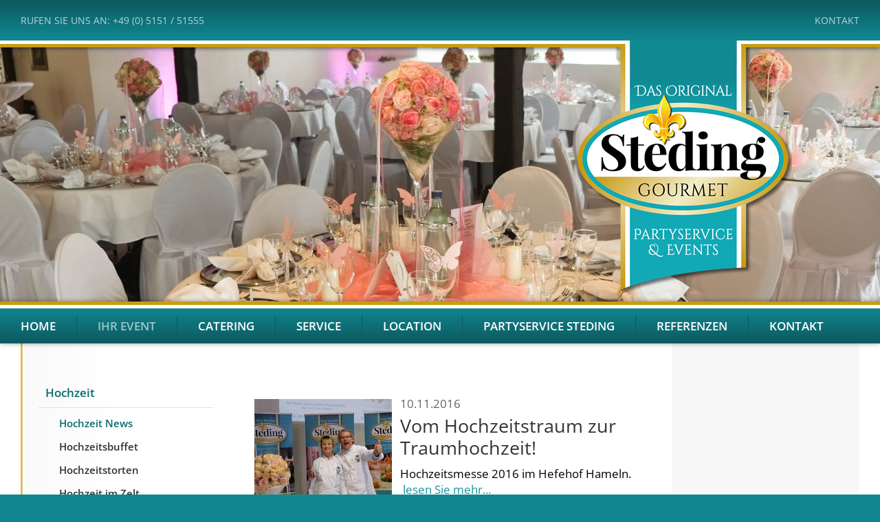

--- FILE ---
content_type: text/html; charset=UTF-8
request_url: https://www.steding.de/veranstaltung/hochzeiten/hochzeit-news/index-p_3.htm
body_size: 4876
content:
<!DOCTYPE HTML PUBLIC "-//W3C//DTD HTML 4.01 Transitional//EN"
            "http://www.w3.org/TR/html4/loose.dtd">

<html lang="de">

<head>
  <meta http-equiv="content-type" content="text/html; charset=UTF-8">
  <meta name="viewport" content="width=device-width, initial-scale=1.0">
  <link rel="shortcut icon" href="/_templates/shared/images/favicon.ico">
  <link rel="stylesheet" type="text/css" href="/_templates/shared/css/screen.css" media="screen">
  <script type="text/javascript" src="/_templates/shared/js/jquery-combined.min.js"></script>
  <script type="text/javascript" src="/_templates/shared/js/default.js"></script>
  <title>Hochzeit - Hochzeit News - Michael Steding Partyservice &amp; Event</title>
  <meta name="keywords" content="Hochzeit Hameln Hochzeit Weserbergland Partyservice Festsaal Schloss Schiff">
  <meta name="description" content="Unser Partyservice macht Ihre Hochzeit zur Traumhochzeit. Vom Partyzelt oder dem Pagodenzelt liefert Ihnen Michael Steding ein erlesenes Buffet oder Men&uuml;, die Cocktailbar und nat&uuml;rlich die komplette Ausstattung.">
  <meta name="abstract" content="Unser Partyservice macht Ihre Hochzeit zur Traumhochzeit. Vom Partyzelt oder dem Pagodenzelt liefert Ihnen Michael Steding ein erlesenes Buffet oder Men&uuml;, die Cocktailbar und nat&uuml;rlich die komplette Ausstattung.">
  <link rel="canonical" href="https://www.steding.de/veranstaltung/hochzeiten/hochzeit-news/index-p_3.htm">
  <meta name="robots" content="noindex,follow">
</head>

<body>
  <div class="wrapper">
  <div class="header">
    <div class="left">Rufen Sie uns an: +49 (0) 5151 / 51555</div><div class="right"><a href="/kontakt/index.htm">Kontakt</a></div>
    <div class="outline"></div>
    <div class="logo"><a href="/"><img src="/_templates/shared/images/bi-logo-steding-gourmet-partyservice-events.png"></a></div>
  </div>
  <div class="headerimage" style="background-image:url(/_images/1415.jpg);"></div>
  <div class="mainmenu-container">
    <div class="mainmenu-container-border"></div>
    <a class="mainmenu-switch" href="javascript:;">MENÜ<svg viewbox="0 4 44 36"><g><path d="M10,15 34,15" stroke="#FFF" stroke-width="3" stroke-linecap="round" shape-rendering="auto"></path><path d="M10,22 34,22" stroke="#FFF" stroke-width="3" stroke-linecap="round"></path><path d="M10,29 34,29" stroke="#FFF" stroke-width="3" stroke-linecap="round"></path></g></svg></a>
    <div class="mainmenu">
      
<ul>
<li><a href="../../../index.htm" >Home</a></li>
<li class="marked"><a href="../../../veranstaltung/hochzeiten/index.htm" class="menu-list-marked">Ihr Event</a>
</li>
<li><a href="../../../catering/index.htm" >Catering</a></li>
<li><a href="../../../service/ausstattung/index.htm" >Service</a></li>
<li><a href="../../../location/index.htm" >Location</a></li>
<li><a href="../../../firmenprofil/index.htm" >Partyservice Steding</a></li>
<li><a href="../../../partyservice-referenzen/index.htm" >Referenzen</a></li>
<li><a href="../../../kontakt/index.htm" >Kontakt</a></li>
</ul>

      <br style="clear: both">
    </div>
  </div>
  <div class="contentarea">
    <div class="inner">
      <div class="links">
        <div class="submenu">
          
<ul>
  <li class="marked"><a href="../../hochzeiten/index.htm" class="menu-list-marked">Hochzeit</a>
  <ul>
    <li class="marked"><a href="../hochzeit-news/index.htm" class="menu-list-marked">Hochzeit News</a></li>
    <li><a href="../hochzeitsbuffet.htm" >Hochzeitsbuffet</a></li>
    <li><a href="../hochzeitstorten.htm" >Hochzeitstorten</a></li>
    <li><a href="../hochzeit-im-zelt.htm" >Hochzeit im Zelt</a></li>
    <li><a href="../TrauungimFreien.htm" >Trauung im Freien</a></li>
    <li><a href="../FreieTraurednerin.html" >Freie Traurednerin</a></li>
    <li><a href="../hochzeitsplaner/index.htm" >Hochzeitsplaner</a></li>
    <li><a href="../hochzeitstage.htm" >Hochzeitstage</a></li>
    <li><a href="../hochzeitsbraeuche.htm" >Hochzeitsbr&auml;uche</a></li>
    <li><a href="../Empfehlungen.htm" >Empfehlungen</a></li>
  </ul>
  </li>
  <li><a href="../../eventcatering/index.htm" >Event Catering</a></li>
  <li><a href="../../messecatering/index.htm" >Messe Catering</a></li>
  <li><a href="../../private-feier/index.htm" >Private Feier</a></li>
</ul>

        </div>
        <div class="submenu-end"><img src="/_templates/shared/images/hg-submenu-end.png"></div>
        <div class="links-inhalt"><div class="image-center"><img src="/_images/1397.jpg" width="190" height="49" alt="" title=""></div><br>
<div class="image-center"><img src="/_images/1391.jpg" width="140" height="140" alt="" title=""></div></div>
      </div>
      <div class="content">
        <div class="mitte">
          <h1 class="headline1"></h1>
          <div id="newsoverview">
  <div class="news"><a href="/veranstaltung/hochzeiten/hochzeit-news/241-vom-hochzeitstraum-zur-traumhochzeit.htm"><img src="/_images/references/0/1444-hochzeitsmesse-hameln-2016.jpg" alt="" align="left" style="margin-left:0;"></a><small>10.11.2016</small><br><h2 class="headline2"><a href="/veranstaltung/hochzeiten/hochzeit-news/241-vom-hochzeitstraum-zur-traumhochzeit.htm">Vom Hochzeitstraum zur Traumhochzeit!</a></h2>Hochzeitsmesse 2016 im Hefehof Hameln. &nbsp;<a href="/veranstaltung/hochzeiten/hochzeit-news/241-vom-hochzeitstraum-zur-traumhochzeit.htm">lesen Sie mehr...</a><br style="clear:both"></div>
  <div class="news"><a href="/veranstaltung/hochzeiten/hochzeit-news/234-tanzschule-und-veranstaltungszentrum-jendrock-in-springe.htm"><img src="/_images/references/0/1430.jpg" alt="" align="left" style="margin-left:0;"></a><small>27.05.2016</small><br><h2 class="headline2"><a href="/veranstaltung/hochzeiten/hochzeit-news/234-tanzschule-und-veranstaltungszentrum-jendrock-in-springe.htm">Tanzschule und Veranstaltungszentrum Jendrock in Springe</a></h2>Nach einem sensationellen Jahresauftakt anl&auml;sslich des Silvesterbuffet 2015 in der Tanzschule Jendrock erfolgten gleich wieder Buchungen f&uuml;r unsere Leistungen anl&auml;sslich verschiedener Festlichkeiten.  &nbsp;<a href="/veranstaltung/hochzeiten/hochzeit-news/234-tanzschule-und-veranstaltungszentrum-jendrock-in-springe.htm">lesen Sie mehr...</a><br style="clear:both"></div>
  <div class="news"><small>04.07.2015</small><br><h2 class="headline2"><a href="/veranstaltung/hochzeiten/hochzeit-news/230-39-grad-im-schatten---die-heisseste-silberhochzeit-aller-jah.htm">39 Grad im Schatten - Die heisseste Silberhochzeit aller Jahre!!</a></h2>Uta &amp; Christian Herbst feierten Ihr Silberhochzeitsfest am heissesten Tag - und das kalte Buffet war trotzdem kalt! &nbsp;<a href="/veranstaltung/hochzeiten/hochzeit-news/230-39-grad-im-schatten---die-heisseste-silberhochzeit-aller-jah.htm">lesen Sie mehr...</a></div>
  <div class="news"><small>17.06.2015</small><br><h2 class="headline2"><a href="/veranstaltung/hochzeiten/hochzeit-news/223-elsbeth--gerd-stuckenberg-feierten-ihren-silberhochzeitstag.htm">Elsbeth &amp; Gerd Stuckenberg feierten Ihren Silberhochzeitstag im Hofcaf&eacute; Volker.</a></h2><h3 class="headline3">Hier lassen wir einfach mal unser Silberhochzeitspaar sprechen:</h3> &nbsp;<a href="/veranstaltung/hochzeiten/hochzeit-news/223-elsbeth--gerd-stuckenberg-feierten-ihren-silberhochzeitstag.htm">lesen Sie mehr...</a></div>
  <div class="news"><small>07.06.2015</small><br><h2 class="headline2"><a href="/veranstaltung/hochzeiten/hochzeit-news/227-goldene-hochzeit-im-hofcaf-volker.htm">Goldene Hochzeit im Hofcaf&eacute; Volker.</a></h2>Lore &amp; Eckhardt Arndt feierten &bdquo;die Goldene&ldquo; im romantischen Hofcaf&eacute; Volker in Nettelrede <br>
mit einem individualisierten kalten und warmen Hochzeitsbuffet der Spitzenklasse. &nbsp;<a href="/veranstaltung/hochzeiten/hochzeit-news/227-goldene-hochzeit-im-hofcaf-volker.htm">lesen Sie mehr...</a></div>
  <div class="news"><small>18.05.2015</small><br><h2 class="headline2"><a href="/veranstaltung/hochzeiten/hochzeit-news/225-zur-traumhochzeit-in-den-hofgarten-am-kloster-moellenbeck.htm">Zur Traumhochzeit in den Hofgarten Am Kloster M&ouml;llenbeck.</a></h2><h3 class="headline3">&bdquo;Besonders lecker muss es sein&ldquo;! - So Hobbykoch Marcus der f&uuml;r seine Anika und Hochzeitsg&auml;ste handwerklich feinste Spezialit&auml;ten f&uuml;r das Hochzeitsbuffet w&auml;hlte.</h3> &nbsp;<a href="/veranstaltung/hochzeiten/hochzeit-news/225-zur-traumhochzeit-in-den-hofgarten-am-kloster-moellenbeck.htm">lesen Sie mehr...</a></div>
  <div class="news"><a href="/veranstaltung/hochzeiten/hochzeit-news/210-michaela-lindeberg--christoph-ahlborn-erfuellten-sich-ihren.htm"><img src="/_images/references/0/1316-lindenberg---eventcatering---hochzeit---partyservice-steding.jpg" alt="" align="left" style="margin-left:0;"></a><small>11.08.2013</small><br><h2 class="headline2"><a href="/veranstaltung/hochzeiten/hochzeit-news/210-michaela-lindeberg--christoph-ahlborn-erfuellten-sich-ihren.htm">Michaela Lindeberg &amp; Christoph Ahlborn erf&uuml;llten sich Ihren Traum! </a></h2>Ein Hochzeitsfest ist immer ein individuell zu planendes, einmaliges und ganz besonderes Fest. Im Dezember 2012 gingen wir mit Michaela und Christoph in die Planung Ihres Hochzeitsfestes f&uuml;r den ganz gro&szlig;en Tag auf dem herrlich gelegenen, romantischen Wasserschloss H&uuml;lsede.  &nbsp;<a href="/veranstaltung/hochzeiten/hochzeit-news/210-michaela-lindeberg--christoph-ahlborn-erfuellten-sich-ihren.htm">lesen Sie mehr...</a><br style="clear:both"></div>
  <div class="news"><a href="/veranstaltung/hochzeiten/hochzeit-news/208-wina-bade--wolfgang-wessolek-feierten-mit-stil-und-tollem-a.htm"><img src="/_images/references/0/1301-bade-wessolek---eventcatering---hochzeit---partyservice-steding.jpg" alt="" align="left" style="margin-left:0;"></a><small>30.06.2013</small><br><h2 class="headline2"><a href="/veranstaltung/hochzeiten/hochzeit-news/208-wina-bade--wolfgang-wessolek-feierten-mit-stil-und-tollem-a.htm">Wina Bade &amp; Wolfgang Wessolek feierten mit Stil und tollem Ambiente.</a></h2>Hochzeit feiern ist zu Hause doch am sch&ouml;nsten. Und so kam die e-mail von Wina &amp; Wolfgang aus Stuttgart. Es sollte eine traumhaft sch&ouml;ne Hochzeit auf dem elterlichen Hof in Grie&szlig;em stattfinden. In der gro&szlig;en Scheune. &nbsp;<a href="/veranstaltung/hochzeiten/hochzeit-news/208-wina-bade--wolfgang-wessolek-feierten-mit-stil-und-tollem-a.htm">lesen Sie mehr...</a><br style="clear:both"></div>
  <div class="news"><a href="/veranstaltung/hochzeiten/hochzeit-news/212-maren--daniel-weigelt-feierten-ihren-hochzeitstag-in-der-ta.htm"><img src="/_images/references/0/1320-sobottka-weigelt---eventcatering---hochzeit---partyservice-steding.jpg" alt="" align="left" style="margin-left:0;"></a><small>04.06.2013</small><br><h2 class="headline2"><a href="/veranstaltung/hochzeiten/hochzeit-news/212-maren--daniel-weigelt-feierten-ihren-hochzeitstag-in-der-ta.htm">Maren &amp; Daniel Weigelt feierten Ihren Hochzeitstag in der Tanzschule F&Uuml;R SIE</a></h2>Nun war es soweit. Maren hat Ihren Traumprinzen gefunden und fiebert dem gro&szlig;en Tag entgegen. Stilvoll und exklusiv soll es sein, modern aber doch mit dem klassischen&nbsp; Charme des Wei&szlig; der Hochzeit. <br>
 &nbsp;<a href="/veranstaltung/hochzeiten/hochzeit-news/212-maren--daniel-weigelt-feierten-ihren-hochzeitstag-in-der-ta.htm">lesen Sie mehr...</a><br style="clear:both"></div>
  <div class="news"><a href="/veranstaltung/hochzeiten/hochzeit-news/207-jasmin--karsten-frede--eine-traumhochzeit-wurde-wahr.htm"><img src="/_images/references/0/1298-frede---jasmin-und-karsten---eventcatering---hochzeit---partyservice-steding-ham.jpg" alt="" align="left" style="margin-left:0;"></a><small>19.05.2013</small><br><h2 class="headline2"><a href="/veranstaltung/hochzeiten/hochzeit-news/207-jasmin--karsten-frede--eine-traumhochzeit-wurde-wahr.htm">Jasmin &amp; Karsten Frede &ndash; eine Traumhochzeit wurde wahr! </a></h2>Es wurde &bdquo;der Traumhochzeitag&ldquo; f&uuml;r die beiden Gl&uuml;cklichen. Der gro&szlig;e Rittersaal auf Schloss H&auml;melschenburg erstrahlte mit fein dekorierten Tafeltischen und wei&szlig;en Hussen nachdem unser Jazz-Trio die Hochzeitsgesellschaft zum Empfang im Rittergutshof begr&uuml;&szlig;te. &nbsp;<a href="/veranstaltung/hochzeiten/hochzeit-news/207-jasmin--karsten-frede--eine-traumhochzeit-wurde-wahr.htm">lesen Sie mehr...</a><br style="clear:both"></div></div><br><br>
          <div class="modul-navigation"> <a href="/veranstaltung/hochzeiten/hochzeit-news/index-p_2.htm" class="modul-pagebutton" title="vorherige Seite">&lt;</a><div class="modul-pages"> <a class="modul-pagebutton" href="/veranstaltung/hochzeiten/hochzeit-news/index.htm">1</a> <a class="modul-pagebutton" href="/veranstaltung/hochzeiten/hochzeit-news/index-p_1.htm">2</a> <a class="modul-pagebutton" href="/veranstaltung/hochzeiten/hochzeit-news/index-p_2.htm">3</a> <a href="/veranstaltung/hochzeiten/hochzeit-news/index-p_3.htm" class="modul-pagebutton-marked">4</a> <a class="modul-pagebutton" href="/veranstaltung/hochzeiten/hochzeit-news/index-p_4.htm">5</a> <a class="modul-pagebutton" href="/veranstaltung/hochzeiten/hochzeit-news/index-p_5.htm">6</a> <a class="modul-pagebutton" href="/veranstaltung/hochzeiten/hochzeit-news/index-p_6.htm">7</a> </div><a href="/veranstaltung/hochzeiten/hochzeit-news/index-p_4.htm" class="modul-pagebutton" title="nächste Seite">&gt;</a> <div class="modul-numall">31 - 40 / 64 </div><br style="clear: both;"></div>
        </div>
        <div class="rechts"></div>
        <br style="clear: both">
      </div>
      <br style="clear: both">
    </div>
  </div>
  <div class="footer">
    <div class="inner">
      <div class="footer-logo"><img src="/_templates/shared/images/bi-fuss-logo.jpg"></div>
      <div class="footer-box with-logo"><span style="font-weight: bold;">Steding Partyservice &amp; Events</span><br>
Inhaber Michael Steding<br>
Denkmalsweg 2-4<br>
31789 Hameln</div><div class="footer-box"><p style="text-align: center;"><a href="/kontakt/impressum.htm">Impressum</a>&nbsp; |&nbsp; <a href="/kontakt/datenschutz.htm">Datenschutz</a></p></div><div class="footer-box"><p style="text-align: right;"><br>
Tel: +49 (0) 5151 / 5 15 55<br>
Fax: +49 (0) 5151 / 15643<br>
Email: <a href="mailto:party@steding.de" target="_blank" rel="noopener">party@steding.de</a></p><br clear="all"></div>
    </div>
  </div>
  </div>
  <div class="mobilemenu-block"></div>
  <div class="mobilemenu">
    <a href="javascript:;" class="mainmenu-back"><svg preserveAspectRatio="none" viewBox="0 0 20 30" version="1.1" xmlns="http://www.w3.org/2000/svg"><path d="M0 15 L20 0 L20 30 Z" style="fill:white;" /></svg></a>
    
<ul>
  <li><a href="/index.htm">Home</a></li>
  <li><a href="/veranstaltung/hochzeiten/index.htm" class="menu-list-marked">Ihr Event</a>
  <ul>
    <li><a href="/veranstaltung/hochzeiten/index.htm" class="menu-list-marked">Hochzeit</a>
    <ul>
      <li><strong><span class="unsichtbar">Aktuelle Seite: </span>Hochzeit News</strong></li>
      <li><a href="/veranstaltung/hochzeiten/hochzeitsbuffet.htm">Hochzeitsbuffet</a></li>
      <li><a href="/veranstaltung/hochzeiten/hochzeitstorten.htm">Hochzeitstorten</a></li>
      <li><a href="/veranstaltung/hochzeiten/hochzeit-im-zelt.htm">Hochzeit im Zelt</a></li>
      <li><a href="/veranstaltung/hochzeiten/TrauungimFreien.htm">Trauung im Freien</a></li>
      <li><a href="/veranstaltung/hochzeiten/FreieTraurednerin.html">Freie Traurednerin</a></li>
      <li><a href="/veranstaltung/hochzeiten/hochzeitsplaner/index.htm">Hochzeitsplaner</a>
      <ul>
        <li><a href="/veranstaltung/hochzeiten/hochzeitsplaner/18-12monate.htm">18-12 Monate vorher</a></li>
        <li><a href="/veranstaltung/hochzeiten/hochzeitsplaner/12-6monate.htm">12-6 Monate vorher</a></li>
        <li><a href="/veranstaltung/hochzeiten/hochzeitsplaner/12-6wochen.htm">12-6 Wochen vorher</a></li>
        <li><a href="/veranstaltung/hochzeiten/hochzeitsplaner/6-4wochen.htm">6-4 Wochen vorher</a></li>
        <li><a href="/veranstaltung/hochzeiten/hochzeitsplaner/2-1woche.htm">2-1 Woche vorher</a></li>
        <li><a href="/veranstaltung/hochzeiten/hochzeitsplaner/hochzeitstag.htm">Der Hochzeitstag</a></li>
      </ul>
      </li>
      <li><a href="/veranstaltung/hochzeiten/hochzeitstage.htm">Hochzeitstage</a></li>
      <li><a href="/veranstaltung/hochzeiten/hochzeitsbraeuche.htm">Hochzeitsbr&auml;uche</a></li>
      <li><a href="/veranstaltung/hochzeiten/Empfehlungen.htm">Empfehlungen</a></li>
    </ul>
    </li>
    <li><a href="/veranstaltung/eventcatering/index.htm">Event Catering</a>
    <ul>
      <li><a href="/veranstaltung/eventcatering/firmenevent.htm">Firmenevent</a></li>
    </ul>
    </li>
    <li><a href="/veranstaltung/messecatering/index.htm">Messe Catering</a>
    <ul>
      <li><a href="/veranstaltung/messecatering/iaatransportation.htm">IAA TRANSPORTATION</a></li>
      <li><a href="/veranstaltung/messecatering/agritechnica.htm">AGRITECHNICA</a></li>
      <li><a href="/veranstaltung/messecatering/ligna.htm">LIGNA</a></li>
    </ul>
    </li>
    <li><a href="/veranstaltung/private-feier/index.htm">Private Feier</a>
    <ul>
      <li><a href="/veranstaltung/private-feier/party-news/index.htm" rel="module">Party News</a></li>
      <li><a href="/veranstaltung/private-feier/gartenfest.htm">Gartenfest</a></li>
      <li><a href="/veranstaltung/private-feier/zu-hause.htm">Zu Hause</a></li>
      <li><a href="/veranstaltung/private-feier/konfirmation.htm">Konfirmation</a></li>
    </ul>
    </li>
  </ul>
  </li>
  <li><a href="/catering/index.htm">Catering</a>
  <ul>
    <li><a href="/catering/index.htm">Kulinarisches</a></li>
    <li><a href="/catering/buffet/index.htm">Buffet</a>
    <ul>
      <li><a href="/catering/buffet/Konfirmationsbuffets/kaltes_buffet.htm">Konfirmationsbuffets</a></li>
      <li><a href="/catering/buffet/Italienische_Buffets/Buffet-Veronese.htm">Italienische Buffets</a>
      <ul>
        <li><a href="/catering/buffet/Italienische_Buffets/Buffet-Veronese.htm">Buffet-Veronese</a></li>
        <li><a href="/catering/buffet/Italienische_Buffets/buffet-romagna.htm">Buffet-Emilia Romagna</a></li>
        <li><a href="/catering/buffet/Italienische_Buffets/italia-genuss.htm">Italia Genusswelten</a></li>
      </ul>
      </li>
      <li><a href="/catering/buffet/Klassische_Buffets/buffet-classic.htm">Klassische Buffets</a>
      <ul>
        <li><a href="/catering/buffet/Klassische_Buffets/buffet-classic.htm">Buffet-Classic</a></li>
        <li><a href="/catering/buffet/Klassische_Buffets/buffet-premium.htm">Buffet-Premium</a></li>
        <li><a href="/catering/buffet/Klassische_Buffets/buffet-gourmet.htm">Buffet-Gourmet</a></li>
      </ul>
      </li>
      <li><a href="/catering/buffet/Hochzeitsbuffet/hochzeitsbuffets.htm">Hochzeitsbuffet</a>
      <ul>
        <li><a href="/catering/buffet/Hochzeitsbuffet/hochzeitsbuffets.htm">Hochzeitsbuffets</a></li>
      </ul>
      </li>
      <li><a href="/catering/buffet/buffet-vegetarisch.htm">Vegetarisches Buffet</a></li>
      <li><a href="/catering/buffet/veganes_buffet.htm">Veganes Buffet</a></li>
      <li><a href="/catering/buffet/weihnachtsbuffet.htm">Weihnachtsbuffet</a></li>
    </ul>
    </li>
    <li><a href="/catering/menue/index.htm">Men&uuml;</a>
    <ul>
      <li><a href="/catering/menue/Gourmetkueche.htm">Gourmetk&uuml;che</a></li>
      <li><a href="/catering/menue/menuevorschlaege/index.htm">Men&uuml;vorschl&auml;ge</a></li>
    </ul>
    </li>
    <li><a href="/catering/fingerfood/index.htm">Fingerfood</a>
    <ul>
      <li><a href="/catering/fingerfood/Buerofruehstueck.htm">B&uuml;rofr&uuml;hst&uuml;ck</a></li>
      <li><a href="/catering/fingerfood/Fingerfood-Classic.htm">Classic-Line</a></li>
      <li><a href="/catering/fingerfood/fingerfood-business.htm">Business-Line</a></li>
      <li><a href="/catering/fingerfood/fingerfood-gourmet.htm">Gourmet-Line</a></li>
      <li><a href="/catering/fingerfood/fingerfood-italia.htm">Italia-Line</a></li>
    </ul>
    </li>
    <li><a href="/catering/patisserie.htm">Patisserie</a></li>
    <li><a href="/catering/getraenke/index.htm">Getr&auml;nke</a>
    <ul>
      <li><a href="/catering/getraenke/cocktailbar.htm">Cocktailbar</a></li>
      <li><a href="/catering/getraenke/wein.htm">Weinkeller</a></li>
      <li><a href="/catering/getraenke/champagner.htm">Prosecco &amp; Co.</a></li>
    </ul>
    </li>
  </ul>
  </li>
  <li><a href="/service/ausstattung/index.htm">Service</a>
  <ul>
    <li><a href="/service/ausstattung/index.htm">Ausstattung</a>
    <ul>
      <li><a href="/service/ausstattung/partyzelte.htm">Partyzelte</a></li>
      <li><a href="/service/ausstattung/mietmobiliar.htm">Mietmobiliar</a></li>
      <li><a href="/service/ausstattung/tafeldesign.htm">Tafeldesign &amp; Ambiente</a></li>
      <li><a href="/service/ausstattung/dekoration.htm">Dekoration</a></li>
    </ul>
    </li>
    <li><a href="/service/show/index.htm">Show &amp; Musik</a>
    <ul>
      <li><a href="/service/show/band-und-dj.htm">Band &amp; DJ</a></li>
    </ul>
    </li>
    <li><a href="/service/Feuerwerk/Feuerwerk.htm">Feuerwerk</a></li>
  </ul>
  </li>
  <li><a href="/location/index.htm">Location</a>
  <ul>
    <li><a href="/location/index.htm">Location</a></li>
    <li><a href="/location/schloss-haemelschenburg.htm">Schloss H&auml;melschenburg</a></li>
    <li><a href="/location/schloss-von-hammerstein.htm">Schloss von Hammerstein</a></li>
    <li><a href="/location/wasserschloss-huelsede.htm">Wasserschloss H&uuml;lsede</a></li>
    <li><a href="/location/jagdschloss-springe.htm">Jagdschloss Springe</a></li>
    <li><a href="/location/weserbergland-zentrum.htm">Weserbergland-Zentrum</a></li>
    <li><a href="/location/tanzschule-fuer-sie.htm">Tanzschule F&uuml;r Sie</a></li>
    <li><a href="/location/tanzschule-jendrock.htm">Tanzschule Jendrock</a></li>
    <li><a href="/location/hofcafe-volker.htm">Hofcafe Volker </a></li>
    <li><a href="/location/lalu.htm">Lalu</a></li>
  </ul>
  </li>
  <li><a href="/firmenprofil/index.htm">Partyservice Steding</a>
  <ul>
    <li><a href="/firmenprofil/index.htm">Profil</a></li>
    <li><a href="/firmenprofil/aktuelles/index.htm" rel="module">Aktuelles</a></li>
    <li><a href="/firmenprofil/jobs.htm">Jobs</a></li>
    <li><a href="/firmenprofil/philosophie.htm">Philosophie</a></li>
    <li><a href="/firmenprofil/euro-toques.htm">Euro-Toques</a></li>
    <li><a href="/firmenprofil/foodwatch.htm">Foodwatch</a></li>
    <li><a href="/firmenprofil/logistik.htm">Logistik &amp; Hygiene</a></li>
  </ul>
  </li>
  <li><a href="/partyservice-referenzen/index.htm">Referenzen</a>
  <ul>
    <li><a href="/partyservice-referenzen/index.htm">Referenzen</a></li>
    <li><a href="/partyservice-referenzen/firmen.htm">Firmenreferenzen</a></li>
    <li><a href="/partyservice-referenzen/privat.htm">Private Referenzen</a></li>
    <li><a href="/partyservice-referenzen/firmenfeedback.htm">Firmenfeedback</a></li>
  </ul>
  </li>
  <li><a href="/kontakt/index.htm">Kontakt</a>
  <ul>
    <li><a href="/kontakt/impressum.htm">Impressum</a></li>
    <li><a href="/kontakt/datenschutz.htm">Datenschutz</a></li>
    <li><a href="/kontakt/kontaktformular.htm">Kontaktformular</a></li>
  </ul>
  </li>
</ul>

  </div>
</body>

</html>























--- FILE ---
content_type: text/css
request_url: https://www.steding.de/_templates/shared/css/screen.css
body_size: 5895
content:
/* open-sans-regular - latin */
@font-face {
  font-family: 'Open Sans';
  font-style: normal;
  font-weight: 400;
  src: local(''),
       url('../googlefonts/open-sans-v29-latin-regular.woff2') format('woff2'), /* Chrome 26+, Opera 23+, Firefox 39+ */
       url('../googlefonts/open-sans-v29-latin-regular.woff') format('woff'); /* Chrome 6+, Firefox 3.6+, IE 9+, Safari 5.1+ */
}
/* open-sans-600 - latin */
@font-face {
  font-family: 'Open Sans';
  font-style: normal;
  font-weight: 600;
  src: local(''),
       url('../googlefonts/open-sans-v29-latin-600.woff2') format('woff2'), /* Chrome 26+, Opera 23+, Firefox 39+ */
       url('../googlefonts/open-sans-v29-latin-600.woff') format('woff'); /* Chrome 6+, Firefox 3.6+, IE 9+, Safari 5.1+ */
}


/* Basics ------------------------------------------------------------------------- */

html {
    -webkit-text-size-adjust: 100%; /* iOS */
    -ms-text-size-adjust: 100%; /* IE */
}

body {
  height: auto;
  padding: 0;
  margin: 0;
  font-family: 'Open Sans', Helvetica, Sans-Serif;
  font-size: 1.05em;
  font-weight: 400;
  color: #000;
  background: #118791;
}

form, h1, h2, h3, h4, h5, h6, img, p {
  padding: 0;
  margin: 0;
}
h1, h2, h3, h4, h5, h6, p {
  width: 100%;
}

img {
  max-width: 100%;
  height: auto;
}

b, strong, span[style*="bold"] {
  font-weight: 600;
}

iframe {
  max-width: 100%;
  border: 0;
}

a img {
  border: none;
}

/* Default Hyperlinks ------------------------------------------------------------------------- */

a:link, a:visited, a:hover, a:focus, a:active {
  color: #1C949E;
  text-decoration: none;
}
a:hover, a:focus, a:active {
  color: #333333;
}

/* Headlines ------------------------------------------------------------------------- */

.headline1 {
  font-size: 1.9em;
  font-weight: 400;
  line-height: 120%;
  color: #076B71;
  margin-bottom: 0.8em;
}

.headline2 {
  font-size: 1.6em;
  font-weight: 400;
  line-height: 120%;
  color: #333333;
  margin-bottom: 0.5em;
}
.headline2 a:link, .headline2 a:visited, .headline2 a:focus, .headline2 a:hover, .headline2 a:active {
  color: #333333;
}
.headline2 a:focus, .headline2 a:hover, .headline2 a:active {
  color: #999;
}

.headline3 {
  font-size: 1.6em;
  font-weight: 600;
  line-height: 120%;
  color: #CC9A10;
  margin-bottom: 0.5em;
}

.headline4 {
  font-size: 1.20em;
  font-weight: 600;
  line-height: 120%;
  color: #811E79;
  margin-bottom: 0.2em;
}

/* Layout -------------------------------------------------------------------------------- */
div.full-window {
  position: relative;
  width: 100%;
  min-height: 450px;
  overflow: hidden;
}

div.start-slider, div.slide {
  position: absolute;
  top: 0;
  left: 0;
  width: 100%;
  height: 100%;
}
div.start-slider .slide {
  position: absolute;
  top: 0;
  left: 0;
  background-repeat: no-repeat;
  background-size: cover;
  background-position: center center;
}
div.start-slider .slide {
  left: 100%;
}
div.start-slider .slide:first-child {
  left: 0;
}
div.start-slider .slide .text {
  position: absolute;
  top: 60%;
  left: 0;
  width: calc( 100% - 80px );
  padding: 20px 40px;
  font-size: 3em;
  color: #FFF;
  text-align: center;
  background: rgba(12,87,92,0.3);
  text-shadow: 2px 2px 2px rgba(0,0,0,0.25);
  transform: translate(0,-50%);
  -webkit-transform: translate(0,-50%);
  transition: 0.5s;
}
div.start-slider .nav-left, div.start-slider .nav-right {
  position: absolute;
  top: 60%;
  left: 10px;
  font-size: 3em;
  color: #FFFFFF;
  transform: translate(0,-50%);
  -webkit-transform: translate(0,-50%);  
  text-shadow: 0 0 3px rgba(0,0,0,0.5);
}
div.start-slider .nav-right {
  right: 10px;
  left: auto;
}

div.start-header, div.header {
  position: absolute;
  top: 0;
  left: 0;
  width: 100%;
  border-bottom: 5px solid #FFFFFF;
  font-size: 0.85em;
  color: rgba(255,255,255,0.7);
  background: rgb(12,89,94); /* Old browsers */
  background: linear-gradient(to bottom,  rgba(12,89,94,1) 0%,rgba(17,137,147,1) 100%); /* W3C, IE10+, FF16+, Chrome26+, Opera12+, Safari7+ */
  box-shadow: 0 5px 7px rgba(0,0,0,0.8);
  text-transform: uppercase;
}
div.header {
  position: relative;
  top: auto;
  left: auto;
  margin: 0 0 5px 0;
  z-index: 2;
}
div.start-header .outline, div.header .outline {
  position: absolute;
  bottom: -10px;
  width: 100%;
  height: 5px;
  background: #C79E14;
}
div.start-header a:link, div.start-header a:visited, div.start-header a:focus, div.start-header a:hover, div.start-header a:active,
div.header a:link, div.header a:visited, div.header a:focus, div.header a:hover, div.header a:active {
  color: rgba(255,255,255,0.7);
}
div.start-header a:focus, div.start-header a:hover, div.start-header a:active,
div.header a:focus, div.header a:hover, div.header a:active {
  color: #FFFFFF;
}
div.start-header .left, div.start-header .right, div.header .left, div.header .right {
  display: inline-block;
  position: relative;
  width: calc( 50% - 60px );
  padding: 20px 30px;
  text-align: left;
}
div.start-header .right, div.header .right {
  text-align: right;
}

div.start-logo, div.logo {
  position: absolute;
  top: 100%;
  right: 10%;
  z-index: 2;
}

div.headerimage {
  position: relative;
  height: 370px;
  overflow: hidden;
  z-index: 1;
  background-repeat: no-repeat;
  background-position: center center;
  background-size: cover;
}
div.headerimage img {
  width: 100%;
}

div.mainmenu-container {
  position: relative;
  border-top: 5px solid #C79E14;
  background: rgb(12,89,94); /* Old browsers */
  background: linear-gradient(to bottom,  rgba(17,137,147,1) 0%,rgba(12,89,94,1) 100%); /* W3C, IE10+, FF16+, Chrome26+, Opera12+, Safari7+ */
  box-shadow: 0 0 7px rgba(0,0,0,0.4);
  z-index: 3;
}
div.mainmenu-container-border {
  position: relative;
  width: 100%;
  height: 5px;
  background: #FFF;
}

div.mainmenu {
  position: relative;
  max-width: 1540px;
  margin: 0 auto 0;
  padding: 0 30px;
}

div.start-footer {
  position: absolute;
  bottom: 0;
  left: 0;
  width: 100%;
  height: 40px;
  border-top: 5px solid #FFFFFF;
  color: #FFF;
  background: #1C949E;
  box-shadow: 0 -5px 7px rgba(0,0,0,0.8);
}
div.start-footer img.to-bottom {
  display: block;
  position: absolute;
  top: 19px;
  left: 50%;
  transform: translate( -50%, -100% );
  -webkit-transform: translate( -50%, -100% );  
  cursor: default;
}
div.start-footer .outline {
  position: absolute;
  top: -10px;
  width: 100%;
  height: 5px;
  background: #C79E14;
}

.lilie {
  padding: 50px 0;
  border-bottom: 5px solid #FFF;
  background: url(../../shared/images/hg-lilie-steding-partyservice-catering.gif);
}
.lilie .headline1 {
  color: #FFF;
}
.lilie .headline2, .lilie .headline2 a:link, .lilie .headline2 a:visited, .lilie .headline2 a:focus, .lilie .headline2 a:hover, .lilie .headline2 a:active {
  color: #FFF;
}
.lilie .overlay {
  position: absolute;
  top: 0;
  left: 0;
  width: 100%;
  height: 100%;
  background: url(../../shared/images/overlay-lilie.png) repeat-y;
  background-size: 1800px 100%;
  opacity: 0.8;
}
.lilie .inner, .footer .inner {
  position: relative;
  -ms-box-orient: horizontal;
  display: -webkit-box;
  display: -moz-box;
  display: -ms-flexbox;
  display: -moz-flex;
  display: -webkit-flex;
  display: flex;
  justify-content: space-between;
  -webkit-justify-content: space-between;
  -webkit-flex-flow: row wrap;
  flex-flow: row wrap;
}

div.inner, div.inner1000 {
  position: relative;
  width: calc( 100% - 60px );
  max-width: 1540px;
  padding: 0 30px;
  margin: 0 auto 0;
}
div.inner1000 {
  max-width: 1000px;
}
div.inner img, div.inner1000 img {
  margin: 5px 12px;
}

.golden-border {
  padding: 60px 0;
  border-top: 5px solid #CC9B10;
  border-bottom: 5px solid #CC9B10;
  outline: 5px solid #FFF;
  background: #FFF;
}

.awards img {
  vertical-align: middle;
}

div.contentarea {
  position: relative;
  background: #FFF;
  border-bottom: 5px solid #CC9B10;
}

div.links {
  position: relative;
  width: 300px;
  min-height: 1px;
  float: left;
}
div.content .headline1, div.content .headline2, div.content .headline3, div.content .headline4, div.content .headline5, div.content .headline6 {
  text-align: left;
}
div.content .headline3 {
  font-size: 1.3em;
}
div.content {
  position: relative;
  width: calc( 100% - 380px );
  padding: 0 0 0 80px;
  float: left;
    -ms-box-orient: horizontal;
  display: -webkit-box;
  display: -moz-box;
  display: -ms-flexbox;
  display: -moz-flex;
  display: -webkit-flex;
  display: flex;
  justify-content: space-between;
  -webkit-justify-content: space-between;
  -webkit-flex-flow: row wrap;
  flex-flow: row wrap;

}
div.mitte, div.mitte-breit {
  position: relative;
  width: calc( 74% - 80px );
  min-height: 1px;
  padding: 50px 0;
  margin-right: 80px;
  float: left;
}
div.mitte-breit {
  width: calc( 100% - 80px );
}
div.rechts {
  position: relative;
  width: calc( 26% - 40px );
  padding: 50px 20px;
  min-height: 1px;
  font-size: 0.9em;
  float: left;
  background: #F7F7F7;
}

div.submenu {
  position: relative;
  padding: 50px 20px 50px 26px;
  background: url(../../shared/images/hg-submenu.png) repeat-y;
  background-size: 100% auto;
}
div.submenu-end {
  position: relative;
}
div.submenu-end img {
  margin: 0;
}
div.submenu-end + div.links-inhalt {
  margin-top: 50px;
}

div.footer {
  position: relative;
  min-height: 190px;
  border-top: 5px solid #FFF;
  color: #FFF;
}
.footer .inner {
  align-items: center;
}
div.footer a:link, div.footer a:visited, div.footer a:focus, div.footer a:hover, div.footer a:active {
  color: #FFF;
  text-decoration: underline;
}
div.footer a:focus, div.footer a:hover, div.footer a:active {
  text-decoration: none;
}
div.footer-logo {
  position: absolute;
  top: 0;
  left: 30px;
}
div.footer-logo img {
  margin: 0;
}
div.footer-box {
  position: relative;
  width: calc( 33.33% - 30px );
  padding: 30px 0;
}
div.footer-box img {
  margin: 0 20px;
}
div.footer-box.with-logo {
  width: calc( 33.33% - 180px );
  padding-left: 180px;
}


/* Styles ------------------------------------------------------------------------------ */
div.style1 {
  position: relative;
  display: block;
  width: calc( 25% - 22px );
  margin: 0 0 18px 0;
  border: 5px solid #FFF;
  overflow: hidden;
  background: #FFF;
  cursor: pointer;
}
div.style1 img {
  width: 100%;
  margin: 0;
}
div.style2 {
  position: absolute;
  bottom: 0;
  left: 0;
  width: 100%;
  color: #333;
}
div.style2 .headline2 {
  padding: 30px 0 40px 0;
  margin: 0 0 -20px 0;
  font-size: 1.2em;
  color: #333;
  font-weight: 600;
  text-align: center;
  background: rgba(255,255,255,0.8);
  background: linear-gradient(to bottom,  rgba(255,255,255,0) 0%, rgba(255,255,255,0.8) 45%, rgba(255,255,255,0.8) 90%,rgba(255,255,255,0) 100%);
}
div.style2 p {
  width: calc( 100% - 40px );
  max-height: 0;
  margin: 0;
  padding: 0 20px;
  text-align: center;
  opacity: 0;
  display: block;
}
div.style3 {
  position: relative;
  width: 100%;
  height: 3px;
  margin: 50px 0;
  background: #F2F2F2;
}

div.style4 {
  position: relative;
  -ms-box-orient: horizontal;
  display: -webkit-box;
  display: -moz-box;
  display: -ms-flexbox;
  display: -moz-flex;
  display: -webkit-flex;
  display: flex;
  justify-content: space-between;
  -webkit-justify-content: space-between;
  -webkit-flex-flow: row wrap;
	flex-flow: row wrap;
}

div.style5 {
  position: relative;
  width: calc( 50% - 20px )
}

/* Mainmenu --------------------------------------------------------------------------- */
div.mainmenu ul, div.mainmenu li {
  padding: 0;
  margin: 0;
}
div.mainmenu li {
  display: block;
  padding: 10px 0;
  float: left;
}
div.mainmenu li a:link, div.mainmenu li a:visited, div.mainmenu li a:focus, div.mainmenu li a:hover, div.mainmenu li a:active, div.mainmenu li a.menu-list-marked, div.mainmenu li strong {
  display: block;
  padding: 4px 30px;
  font-weight: 600;
  color: #FFFFFF;
  text-transform: uppercase;
  border-left: 1px solid #0C595E;
}
div.mainmenu li a:focus, div.mainmenu li a:hover, div.mainmenu li a:active, div.mainmenu li a.menu-list-marked, div.mainmenu li strong {
  color: #9DC5C8;
}
div.mainmenu li:first-child a {
  border-left: 0;
  padding-left: 0;
}
a.mainmenu-switch {
  display: none;
}

/* Submenu --------------------------------------------------------------------------------------*/
div.submenu ul, div.submenu li {
  padding: 0;
  margin: 0;
}
div.submenu li {
  display: block;
  margin: 0;
  padding: 0;
}
div.submenu li + li {
  border-top: 1px solid #E0E0E0;
}
div.submenu li ul {
  padding: 5px 0 5px 20px;
  border-top: 1px solid #E0E0E0;
  border-bottom: 1px solid #E0E0E0;
}
div.submenu li ul li ul {
  margin: 5px 0;
}
div.submenu li.marked ul {
  border-bottom: 0;
}
div.submenu li.marked ul li ul {
  border-bottom: 1px solid #E0E0E0;
}
div.submenu li ul li {
  border: 0;
}
div.submenu li a:link, div.submenu li a:visited, div.submenu li a:focus, div.submenu li a:hover, div.submenu li a:active, div.submenu li a.menu-list-marked, div.submenu li strong {
  display: block;
  padding: 10px 0 10px 10px;
  color: #333333;
  font-weight: 600;
}
div.submenu li a:focus, div.submenu li a:hover, div.submenu li a:active, div.submenu li a.menu-list-marked, div.submenu li strong {
  color: #076B71;
}
div.submenu li ul li a:link, div.submenu li ul li a:visited, div.submenu li ul li a:focus, div.submenu li ul li a:hover, div.submenu li ul li a:active, div.submenu li ul li a.menu-list-marked, div.submenu li ul li strong {
  padding: 7px 0 7px 10px;
  font-size: 0.9em;
}
div.submenu li ul li ul li a:link, div.submenu li ul li ul li a:visited, div.submenu li ul li ul li a:focus, div.submenu li ul li ul li a:hover, div.submenu li ul li ul li a:active, div.submenu li ul li ul li a.menu-list-marked, div.submenu li ul li ul li strong {
  padding: 7px 0 7px 10px;
  font-size: 0.85em;
}

/* Mobile Menu --------------------------------------------------------------------------------*/
div.mobilemenu-block {
  display: none;
  position: fixed;
  top: 0;
  left: 0;
  width: 100%;
  height: 100%;
  background: rgba(0,0,0,0.8);
  z-index: 101;
}
div.mobilemenu {
  display: none;
  position: fixed;
  top: 0;
  left: 0;
  width: calc( 100% - 30px );
  height: 100%;
  background: #FFF;
  z-index: 102;
  overflow: auto;
}

/* Mobile-Side-Menu */
div.mobilemenu a.toggle:link, div.mobilemenu a.toggle:visited, div.mobilemenu a.toggle:focus, div.mobilemenu a.toggle:hover, div.mobilemenu a.toggle:active {
  position: absolute;
  padding: 0;
  margin: 0;
  top: 0;
  right: 0;
  width: 40px;
  height: 38px;
  border: 0;
  background: url(../../shared/images/hg-mobilemenu-toggle.png) 0 center no-repeat !important;
}
div.mobilemenu a.toggle.active {
  background: url(../../shared/images/hg-mobilemenu-toggle.png) -41px center no-repeat !important;
}
div.mobilemenu ul, div.mobilemenu ul li {
  position: relative;
  padding: 0;
  margin: 0;
  list-style: none;
}
div.mobilemenu ul li ul {
  display: none;
  padding-left: 30px;
}
div.mobilemenu ul li ul li {
  width: 100%;
  min-width: 200px;
  border-left: 0;
  padding: 0;
  margin: 0;
  background: none;
}
div.mobilemenu ul li a:link, div.mobilemenu ul li a:visited, div.mobilemenu ul li a:focus, div.mobilemenu ul li a:hover, div.mobilemenu ul li a:active, div.mobilemenu ul li a.menu-list-marked, div.mobilemenu ul li strong {
  display: block;
  padding: 12px 20px 10px 20px;
  border-bottom: 1px solid #CCCCCC;
  line-height: 15px;
  font-weight: bold;
  font-size: 1.0em;
  color: #333;
  text-transform: uppercase;
  text-decoration: none;
  font-style: normal;
  background: #FFFFFF;
}
div.mobilemenu ul li a:focus, div.mobilemenu ul li a:hover, div.mobilemenu ul li a:active, div.mobilemenu ul li a.menu-list-marked, div.mobilemenu ul li strong {
  color: #076B71;
}
div.mobilemenu ul li ul li a:link, div.mobilemenu ul li ul li a:visited, div.mobilemenu ul li ul li a:focus, div.mobilemenu ul li ul li a:hover, div.mobilemenu ul li ul li a:active, div.mobilemenu ul li ul li a.menu-list-marked, div.mobilemenu ul li ul li strong {
  display: block;
  padding: 10px 0 10px 15px;
  font-weight: normal;
  color: #333;
  text-transform: none;
  text-decoration: none;
}
div.mobilemenu ul li ul li a:focus, div.mobilemenu ul li ul li a:hover, div.mobilemenu ul li ul li a:active, div.mobilemenu ul li ul li a.menu-list-marked, div.mobilemenu ul li ul li strong {
  color: #076B71;
}

/* Modul Navigation ------------------------------------------------------------------------- */
div.pagenav {
  margin: 20px 0;
}
a.modul-pagebutton:link, a.modul-pagebutton:visited, a.modul-pagebutton:focus, a.modul-pagebutton:hover, a.modul-pagebutton:active, div.modul-pagebutton-inactive, div.modul-pagebutton-seperator, 
a.modul-pagebutton-marked:link, a.modul-pagebutton-marked:visited, a.modul-pagebutton-marked:focus, a.modul-pagebutton-marked:hover, a.modul-pagebutton-marked:active {
  position: relative;
  display: inline-block;
  padding: 0.4em 0.8em;
  margin: 0.3em 0.2em 0.8em 0.2em;
  font-weight: 700;
  font-size: 1em;
  font-style: normal;
  color: #333;
  cursor: pointer;
  float: left;
  background: #EDEDED;
}
a.modul-pagebutton:focus, a.modul-pagebutton:hover, a.modul-pagebutton:active,
a.modul-pagebutton-marked:link, a.modul-pagebutton-marked:visited, a.modul-pagebutton-marked:focus, a.modul-pagebutton-marked:hover, a.modul-pagebutton-marked:active {
  color: #FFF;
  background: #118791;
}
a.modul-pagebutton:first-child, div.modul-pagebutton-inactive:first-child {
  margin-left: 0;
}
div.modul-pagebutton-inactive, div.modul-pagebutton-seperator {
  color: #CCC;
  background: #F0F0F0;
  cursor: default;
}
div.modul-pages {
  position: relative;
  text-align: center;
  float: left;
}
a.modul-page:link, a.modul-page:visited, a.modul-page:focus, a.modul-page:hover, a.modul-page:active, div.modul-page-inactive, div.modul-page-seperator, 
a.modul-page-marked:link, a.modul-page-marked:visited, a.modul-page-marked:focus, a.modul-page-marked:hover, a.modul-page-marked:active {
  position: relative;
  display: inline-block;
  padding: 0.4em 10px;
  margin: 0.3em 0.2em 0.8em 0.2em;
  font-weight: bold;
  font-size: 1em;
  font-style: normal;
  color: #118791;
  cursor: pointer;
  float: left;
  background: rgba(0,0,0,0.05);
  border-radius: 5px;
}
a.modul-page:focus, a.modul-page:hover, a.modul-page:active,
a.modul-page-marked:link, a.modul-page-marked:visited, a.modul-page-marked:focus, a.modul-page-marked:hover, a.modul-page-marked:active {
  color: #666;
  font-weight: bold;
}
div.modul-numall, div.modul-position {
  position: relative;
  padding: 0.6em 0;
  float: right;
  font-weight: 400;
  font-style: normal;
  text-decoration: none;
  color: #666;
}
div.modul-position {
  padding: 0.6em 1em;
  float: left;
}
div.modul-navigation {
  position: relative;
  margin: 0;
  padding: 0;
}

/* News */
div.news {
  position: relative;
}
div.news + div.news {
  padding-top: 30px;
  margin-top: 30px;
  border-top: 1px solid #CCC;
}
div.news .headline2 {
  margin-bottom: 10px;
}
div.news small {
  display: inline-block;
  color: #666;
  font-size: 1em;
  padding: 0 0 5px 0;
}
div.news-image {
  position: relative;
  margin: 3px 20px 3px 0;
  float: left;
  text-align: center;
  background: #F0F0F0;
}
div.news-image img {
  margin: 0;
  box-shadow: 0 0 5px rgba(0,0,0,0.5);
}

/* Image Alignments ------------------------------------------------------------------------- */
div.image   {
  min-width:  100px;
  margin-top: 7px;
  margin-bottom: 4px;
  margin-left:  5px;
  margin-right:  14px;
}
div.image-left   {
  min-width:  100px;
  margin-top: 7px;
  margin-bottom: 4px;
  margin-left:  0;
  margin-right:  14px;
  float: left;
}
div.image-right   {
  min-width:  100px;
  margin-top: 7px;
  margin-bottom: 4px;
  margin-left:  9px;
  margin-right:  0;
  float: right;
}
div.image-center   {
  width:  100%;
  text-align: center;
  margin-top: 10px;
  margin-bottom: 7px;
}
div.image, div.image-left, div.image-right, div.image-center {
  font-size: 0.8em;
}
div.image img, div.image-left img, div.image-right img, div.image-center img {
  margin: 0;
  padding: 0;
}


/* Listen ------------------------------------------------------------------------- */
ul {
  margin: 0;
  margin-top: 10px;
  margin-left: 30px;
  margin-bottom: 5px;
  padding: 0;
  list-style: url(../images/li.png);
}
ol {
  margin: 0;
  margin-top: 10px;
  margin-left: 20px;
  margin-bottom: 5px;
  padding: 0;
}
li {
  margin: 0;
  margin-left: 15px;
  margin-bottom: 5px;
  padding: 0 0 0 5px;
}

/* By Cybox Zeile ------------------------------------------------------------------------- */
div.by-cybox {
  position: relative;
  max-width: 1400px;
  padding: 3px 0;
  font-size: 0.9em;
  text-align: right;
  color: #CCC;
  margin: 0 auto 0;
}
div.by-cybox a:link, div.by-cybox a:visited, div.by-cybox a:focus, div.by-cybox a:hover, div.by-cybox a:active,
a.by-cybox:link, a.by-cybox:visited, a.by-cybox:hover, a.by-cybox:focus, a.by-cybox:active {
  color: #CCC;
}
div.by-cybox a:focus, div.by-cybox a:hover, div.by-cybox a:active,
a.by-cybox:hover, a.by-cybox:focus, a.by-cybox:active {
  color: #666;
}

/* Cyres Editor Fixes */
.unsichtbar, dfn {
  position:absolute;
  left:-1000px;
  top:-1000px;
  width:0;
  height:0;
  overflow:hidden;
  display:inline;
}

.clear {
  padding: 0;
  margin: 0;
  height: 0;
  width: 0;
  clear: both;
}
.scrollbar-measure {
  width: 100px;
  height: 100px;
  overflow: scroll;
  position: absolute;
  top: -9999px;
}

/* Magnific Popup - CSS */
.mfp-bg{top:0;left:0;width:100%;height:100%;z-index:11042;overflow:hidden;position:fixed;background:#000;}.mfp-wrap{top:0;left:0;width:100%;height:100%;z-index:11043;position:fixed;outline:0!important;-webkit-backface-visibility:hidden}.mfp-container{text-align:center;position:absolute;width:100%;height:100%;left:0;top:0;padding:0 8px;-webkit-box-sizing:border-box;-moz-box-sizing:border-box;box-sizing:border-box}.mfp-container:before{content:'';display:inline-block;height:100%;vertical-align:middle}.mfp-align-top .mfp-container:before{display:none}.mfp-content{position:relative;display:inline-block;vertical-align:middle;margin:0 auto;text-align:left;z-index:11045}.mfp-inline-holder .mfp-content,.mfp-ajax-holder .mfp-content{ padding: 35px 0 10px 0;cursor:auto}.mfp-ajax-cur{cursor:progress}.mfp-zoom-out-cur,.mfp-zoom-out-cur .mfp-image-holder .mfp-close{cursor:-moz-zoom-out;cursor:-webkit-zoom-out;cursor:zoom-out}.mfp-zoom{cursor:pointer;cursor:-webkit-zoom-in;cursor:-moz-zoom-in;cursor:zoom-in}.mfp-auto-cursor .mfp-content{cursor:auto}.mfp-close,.mfp-arrow,.mfp-preloader,.mfp-counter{-webkit-user-select:none;-moz-user-select:none;user-select:none}.mfp-loading.mfp-figure{display:none}.mfp-hide{display:none!important}.mfp-preloader{color:#ccc;position:absolute;top:50%;width:auto;text-align:center;margin-top:-.8em;left:8px;right:8px;z-index:11044}.mfp-preloader a{color:#ccc}.mfp-preloader a:hover{color:#fff}.mfp-s-ready .mfp-preloader{display:none}.mfp-s-error .mfp-content{display:none}button.mfp-close,button.mfp-arrow{overflow:visible;cursor:pointer;background:transparent;border:0;-webkit-appearance:none;display:block;outline:0;padding:0;z-index:11046;-webkit-box-shadow:none;box-shadow:none}button::-moz-focus-inner{padding:0;border:0}.mfp-close{width:44px;height:44px;line-height:44px;position:absolute;right:0;top:0;text-decoration:none;text-align:center;opacity:.65;padding:0 0 18px 10px;color:#333;font-style:normal;font-size:28px;font-family:Arial,Baskerville,monospace}.mfp-close:hover,.mfp-close:focus{opacity:1}.mfp-close:active{top:1px}.mfp-close-btn-in .mfp-close{color:#333}.mfp-image-holder .mfp-close,.mfp-iframe-holder .mfp-close{color:#333;right:-6px;text-align:right;padding-right:6px;width:100%}.mfp-counter{position:absolute;top:0;right:0;color:#ccc;font-size:12px;line-height:18px}.mfp-arrow{position:absolute;opacity:.65;margin:0;top:50%;margin-top:-55px;padding:0;width:90px;height:110px;-webkit-tap-highlight-color:rgba(0,0,0,0)}.mfp-arrow:active{margin-top:-54px}.mfp-arrow:hover,.mfp-arrow:focus{opacity:1}.mfp-arrow:before,.mfp-arrow:after,.mfp-arrow .mfp-b,.mfp-arrow .mfp-a{content:'';display:block;width:0;height:0;position:absolute;left:0;top:0;margin-top:35px;margin-left:35px;border:medium inset transparent}.mfp-arrow:after,.mfp-arrow .mfp-a{border-top-width:13px;border-bottom-width:13px;top:8px}.mfp-arrow:before,.mfp-arrow .mfp-b{border-top-width:21px;border-bottom-width:21px}.mfp-arrow-left{left:0}.mfp-arrow-left:after,.mfp-arrow-left .mfp-a{border-right:17px solid #fff;margin-left:31px}.mfp-arrow-left:before,.mfp-arrow-left .mfp-b{margin-left:25px;border-right:27px solid #3f3f3f}.mfp-arrow-right{right:0}.mfp-arrow-right:after,.mfp-arrow-right .mfp-a{border-left:17px solid #fff;margin-left:39px}.mfp-arrow-right:before,.mfp-arrow-right .mfp-b{border-left:27px solid #3f3f3f}.mfp-iframe-holder{padding-top:40px;padding-bottom:40px}.mfp-iframe-holder .mfp-content{line-height:0;width:100%;max-width:650px}.mfp-iframe-holder .mfp-close{top:-40px}.mfp-iframe-scaler{width:100%;height:0;overflow:hidden;padding-top:56.25%; }.mfp-iframe-scaler iframe{position:absolute;border-radius: 10px;overflow: hidden;display:block;top:0;left:0;width:100%;height:100%;box-shadow:0 0 8px rgba(0,0,0,.6);background:#FFF}img.mfp-img{width:auto;max-width:100%;height:auto;display:block;line-height:0;-webkit-box-sizing:border-box;-moz-box-sizing:border-box;box-sizing:border-box;padding:40px 0;margin:0 auto}.mfp-figure{line-height:0}.mfp-figure:after{content:'';position:absolute;left:0;top:40px;bottom:40px;display:block;right:0;width:auto;height:auto;z-index:-1;box-shadow:0 0 8px rgba(0,0,0,.6);background:#444}.mfp-figure small{color:#bdbdbd;display:block;font-size:12px;line-height:14px}.mfp-bottom-bar{margin-top:-36px;position:absolute;top:100%;left:0;width:100%;cursor:auto}.mfp-title{text-align:left;line-height:18px;color:#f3f3f3;word-wrap:break-word;padding-right:36px}.mfp-image-holder .mfp-content{max-width:100%}.mfp-gallery .mfp-image-holder .mfp-figure{cursor:pointer}@media screen and (max-width:800px) and (orientation:landscape),screen and (max-height:300px){.mfp-img-mobile .mfp-image-holder{padding-left:0;padding-right:0}.mfp-img-mobile img.mfp-img{padding:0}.mfp-img-mobile .mfp-figure{}.mfp-img-mobile .mfp-figure:after{top:0;bottom:0}.mfp-img-mobile .mfp-figure small{display:inline;margin-left:5px}.mfp-img-mobile .mfp-bottom-bar{background:rgba(0,0,0,.6);bottom:0;margin:0;top:auto;padding:3px 5px;position:fixed;-webkit-box-sizing:border-box;-moz-box-sizing:border-box;box-sizing:border-box}.mfp-img-mobile .mfp-bottom-bar:empty{padding:0}.mfp-img-mobile .mfp-counter{right:5px;top:3px}.mfp-img-mobile .mfp-close{top:0;right:0;width:35px;height:35px;line-height:35px;background:rgba(0,0,0,.6);position:fixed;text-align:center;padding:0}}@media all and (max-width:900px){.mfp-arrow{-webkit-transform:scale(0.75);transform:scale(0.75)}.mfp-arrow-left{-webkit-transform-origin:0;transform-origin:0}.mfp-arrow-right{-webkit-transform-origin:100%;transform-origin:100%}.mfp-container{padding-left:6px;padding-right:6px}}.mfp-ie7 .mfp-img{padding:0}.mfp-ie7 .mfp-bottom-bar{width:600px;left:50%;margin-left:-300px;margin-top:5px;padding-bottom:5px}.mfp-ie7 .mfp-container{padding:0}.mfp-ie7 .mfp-content{padding-top:44px}.mfp-ie7 .mfp-close{top:0;right:0;padding-top:0}.mfp-with-zoom .mfp-container,.mfp-with-zoom.mfp-bg{opacity:0.01;-webkit-backface-visibility:hidden;-webkit-transition:all .3s ease-out;-moz-transition:all .3s ease-out;-o-transition:all .3s ease-out;transition:all .3s ease-out}.mfp-with-zoom.mfp-ready .mfp-container{opacity:1}.mfp-with-zoom.mfp-ready.mfp-bg{opacity:.8}.mfp-with-zoom.mfp-removing .mfp-container,.mfp-with-zoom.mfp-removing.mfp-bg{opacity:0.01}
figure {
  margin: 0;
}

/* Responsive Area ------------------------------------------------------------- */
@media all and (min-width:600px ) {
  div.style1 img {
    transition: 0.5s;
    
  }
  div.style2 {
    transition: 0.5s;
  }
  div.style2 .headline2 {
    
  }
  div.style2 p {
    transition: 0.3s;
    max-height: 0;
  }
  div.style1:hover img {
    opacity: 0.2;
    transition-delay: 0.0s;
  }
  div.style1:hover div.style2 {
    bottom: 50%;
    transform: translate(0,50%);
    -webkit-transform: translate(0,50%);    
  }
  div.style1:hover div.style2 .headline2 {
    background: none;
    padding-top: 0;
  }
  div.style1:hover div.style2 p {
    max-height: 300px;
    padding-bottom: 0;
    transition: 0.3s;
    opacity: 1;
  }
}

@media all and (max-width:1400px ) {
  div.content {
    width: calc( 100% - 340px );
    padding: 0 0 0 40px;
  }
  div.mitte {
    width: calc( 74% - 40px );
    margin-right: 40px;
  }
}
@media all and (max-width:1300px ) {
  div.mitte {
    width: calc( 69% - 40px );
  }
  div.rechts {
    width: calc( 31% - 40px );
  }
}

@media all and (max-width:1200px ) {
  div.news-image {
    width: 150px;
  }
    div.logo img {
    max-height: 250px;
  }
  div.headerimage {
    height: 250px;
  }
  div.start-slider .slide .text {
    font-size: 2.5em;
  }
  div.style2 .headline2 {
    width: calc( 100% - 20px );
    padding: 30px 10px 30px 10px;
  }
  div.style2 {
    font-size: 0.9em;
  }
  div.footer-box {
    width: calc( 50% - 20px );
  }
  div.footer-box:nth-child(3) {
    display: none;
  }
  div.footer-box.with-logo {
    width: calc( 50% - 220px );
  }
}

@media all and (max-width:1100px) {
  div.mitte {
    width: calc( 62% - 40px );
  }
  div.rechts {
    width: calc( 38% - 40px );
  }
}

@media all and (max-width:1000px) {
  div.mitte {
    width: 100%;
    margin: 0;
    padding: 30px 0;
  }
  div.rechts {
    width: calc( 100% - 40px );
    margin: 0 0 30px 0;
    padding: 20px;
  }
  div.style5 {
    width: 100%;
  }
  div.style5 + div.style5 {
    margin-top: 30px;
    padding-top: 30px;
    border-top: 1px solid #F2F2F2;
  }
  div.news-image {
    width: 180px;
  }
  div.start-slider .slide .text {
    font-size: 2em;
  }
  .lilie .inner, .footer .inner {
    justify-content: space-around;
    -webkit-justify-content: space-around;
  }
  div.style1 {
    width: calc( 33% - 22px );
  }
}

@media all and (max-width:900px) {
  div.links {
    width: 260px;
  }
  div.content {
    width: calc( 100% - 300px );
  }
  div.footer-box {
    width: calc( 50% - 20px );
  }
  div.footer-logo {
    display: none;
  }
  div.footer-box.with-logo {
    width: calc( 50% - 20px );
    padding-left: 0;
  }
}

@media all and (max-width:800px) {
  div.start-logo {
    right: 5%;
  }
  div.style1 {
    width: calc( 50% - 22px );
    max-height: 200px;
  }
  .lilie .inner, .footer .inner {
    justify-content: space-between;
    -webkit-justify-content: space-between;
  }
  div.footer-box, div.footer-box.with-logo {
    width: 100%;
    padding: 15px 0;
    border-top: 1px solid rgba(255,255,255,0.4);
  }
  div.footer-box.with-logo {
    border: 0;
  }
  div.content {
    width: 100%;
    padding: 0;
    margin: 0;
  }
  div.links {
    display: none;
  }
  div.mainmenu {
    display: none;
  }
  a.mainmenu-switch {
    display: block;
    position: relative;
    padding: 7px 0 3px 0;
    text-align: right;
    color: #FFF;
    font-weight: 600;
    font-size: 1.3em;
  }
  a.mainmenu-switch svg {
    width: 48px;
    margin-top: -5px;
    vertical-align: middle;
  }
  a.mainmenu-back {
    display: block;
    padding: 10px 13px 10px 10px;
    font-size: 1.3em;
    font-weight: 600;
    text-align: right;
    background: #076B71;
    background: linear-gradient(to bottom,  rgba(17,137,147,1) 0%,rgba(12,89,94,1) 100%); /* W3C, IE10+, FF16+, Chrome26+, Opera12+, Safari7+ */
    color: #FFF;
  }
  a.mainmenu-back svg {
    width: 12px;
  }
}

@media all and (max-width:700px) {
  body {
    font-size: 0.9em;
  }
  .headline1 {
    font-size: 1.5em;
  }
  .headline2 {
    font-size: 1.3em;
  }
  .headline4 {
    font-size: 1.3em;
  }
  div.start-logo, div.logo {
    left: 50%;
    right: auto;
    transform: translate(-50%,0);
    -webkit-transform: translate(-50%,0);    
  }
  div.start-header .left, div.header .left {
    width: calc( 100% - 60px );
    text-align: center;
  }
  div.start-header .right, div.header .right {
    display: none;
  }
}

@media all and (max-width:600px) {
}

@media all and (max-width:500px) {
  .lilie .inner, .footer .inner {
    padding: 0 15px;
    width: calc( 100% - 30px );
  }
  div.style1 {
    border: 3px solid #FFF;
    width: calc( 50% - 12px );
  }
  div.news-image {
    width: 100%;
    text-align: center;
  }
  div.news-image img {
    box-shadow: 0 0 0;
    float: none !important;
  }
  div.news small {
    display: block;
    padding: 10px 0 0 0;
    clear: both;
  }

}

@media all and (max-width:400px) {
}

@media all and (max-height:850px) {
  div.start-slider .slide .text {
    top: 65%;
    font-size: 2.0em;
  }
  div.start-slider .nav-left, div.start-slider .nav-right {
    top: 65%;
  }
}
@media all and (max-height:750px) {
  div.start-slider .slide .text {
    top: 70%;
  }
  div.start-slider .nav-left, div.start-slider .nav-right {
    top: 70%;
  }
}
@media all and (max-height:700px) {
  div.start-slider .slide .text {
    top: 75%;
  }
  div.start-slider .nav-left, div.start-slider .nav-right {
    top: 75%
  }
}
@media all and (max-height:650px) {
  div.start-slider .slide .text {
    padding: 10px 0;
    width: 100%;
  }
  div.logo img {
    max-height: 250px;
  }
  div.headerimage {
    height: 250px;
  }
}
@media all and (max-height:600px) {
  div.start-slider .slide .text {
    top: 75%;
  }
  div.start-logo img {
    max-height: 300px;
    width: auto;
  }
}
@media all and (max-height:550px) {
  div.start-slider .slide .text {
    display: none;
  }
}

--- FILE ---
content_type: text/javascript
request_url: https://www.steding.de/_templates/shared/js/default.js
body_size: 1055
content:
var scrollbarWidth;
var activeLayout = 0;
var activeSlide = 0;
var activeWindow = 0;
var autoSlide = null;

$(document).ready( function() {

  // Bildvergrößerung
  $("a[rel~='imagezoom']").magnificPopup( { type: 'image', removalDelay: 300, mainClass: 'mfp-with-zoom', gallery: { enabled:true, tPrev: '', tNext: '', tCounter: '%curr% / %total%'}, image: { titleSrc: function(item) { return  item.el.find('img').attr('title'); } } } );

  // Bildvergrößerung bei Bildergalerien
  $("a[rel='gallery']").magnificPopup( { type: 'image', removalDelay: 300, mainClass: 'mfp-with-zoom', gallery: { enabled:true, tPrev: '', tNext: '', tCounter: '%curr% / %total%'}, image: { titleSrc: function(item) { return  item.el.find('img').attr('title'); } } } );

  // Menüfunktionen ( Mobil und Standard )
  /*$(document).swipe( {
    swipeRight: function() { showMobileMenu(); },
    swipeLeft: function() { hideMobileMenu(); } 
  } );*/
  //$(document).swipe("option", "threshold", 150);
  $('.mainmenu-switch').click( function() { showMobileMenu(); } );
  $('.mainmenu-back').click( function() { hideMobileMenu(); } );
  $('.mobilemenu-block').click( function() { hideMobileMenu(); } );

  $('.slide').each( function() {
    if ( !$('img',this).attr('src').match('^/login/') ) {
      $(this).css('background-image', 'url('+$('img',this).attr('src')+')' );
      $('img',this).remove();
    }
  } );

  $('.start-slider').swipe( {
    swipeLeft: function() { $('.start-slider .nav-right').click(); },
    swipeRight: function() { $('.start-slider .nav-left').click(); }
  } );

  $('.start-slider .nav-right').click( function() {
    clearInterval( autoSlide );
    nextSlide(500);
  } );

  $('.start-slider .nav-left').click( function() {
    clearInterval( autoSlide );
    prevSlide(500);
  } );

  $('.mobilemenu ul>li').find('ul').each( function() {
    $('<a class="toggle" href="javascript:;">&nbsp;</a>').insertBefore($(this));
  } );
  $('.toggle').click( function() {
    $(this).parent().find('> ul').slideToggle();
    $(this).toggleClass('active');
  } );
  $('.mobilemenu a.menu-list-marked').next().click();

  // Standard
  response();
});

$(window).load(function() {
  autoSlide = setInterval( "nextSlide(1000);", 6000 );
  response();
});

$(window).resize(function() {
  response();
});

function nextSlide(speed) {
    if( activeSlide >= $('.start-slider .slide').length-1 ) {
      var nextSlide = 1;
    } else {
      var nextSlide = activeSlide+1;
    };
    $('.start-slider .slide').eq(nextSlide).css('left','100%');
    $('.start-slider .slide').eq(nextSlide).animate({'left':0},speed);
    $('.start-slider .slide').eq(activeSlide).css('left',0).animate({'left':'-100%'},speed, function(){ activeSlide=nextSlide } );
}
function prevSlide(speed) {
    if( activeSlide <= 0 ) {
      var nextSlide = $('.start-slider .slide').length-1;
    } else {
      var nextSlide = activeSlide-1;
    };
    $('.start-slider .slide').eq(activeSlide).animate({'left':'100%'},speed);
    $('.start-slider .slide').eq(nextSlide).css('left','-100%');
    $('.start-slider .slide').eq(nextSlide).animate({'left':0},speed, function() { activeSlide=nextSlide; } );
}

function response() {

  $('.full-window').first().width( $(window).innerWidth() );
  $('.full-window').first().height( $(window).innerHeight() );

  scrollbarWidth = getScrollbarWidth();
  $('.mobilemenu').width( $(window).outerWidth()-10 );
  if ( $('.mobilemenu').width() > 350 ) $('.mobilemenu').width( 350 );

  if( $('body').width()<=(600-scrollbarWidth) )   {
    if ( activeLayout!=1 )   {
      activeLayout = 1;
      //$('.start-slider').swipe( "enable" );
    }
    return;
  }

  if( $('body').width()<=(800-scrollbarWidth) )   {
    if ( activeLayout!=2 )   {
      activeLayout = 2;
      //$('.start-slider').swipe( "enable" );
    }
    return;
  }

  if( $('body').width()>(1000-scrollbarWidth) )   {
    if ( activeLayout!=3 )   {
      activeLayout = 3;
      //$('.start-slider').swipe( "disable" );
      hideMobileMenu();
    }
    return;
  }

}

function getScrollbarWidth() {
  var scrollDiv = document.createElement("div");
  scrollDiv.className = "scrollbar-measure";
  document.body.appendChild(scrollDiv);
  var scrollbarWidth = scrollDiv.offsetWidth - scrollDiv.clientWidth;
  document.body.removeChild(scrollDiv);
  return scrollbarWidth;
}

function showMobileMenu() {
  if ( activeLayout<3 )   {
    $('.wrapper').css('overflow','hidden');
    $('.wrapper').css('height',$(window).innerHeight());
    $('.mobilemenu-block').fadeIn();
    $('.mobilemenu').css({'left':-($(this).width())});
    $('.mobilemenu').show();
    $('.mobilemenu').animate({'left':0});
  }
}

function hideMobileMenu() {
  $('.wrapper').removeAttr('style');
  $('.mobilemenu-block').fadeOut();
  $('.mobilemenu').animate({'left':-($(this).width())}, function() { $(this).hide(); } );
}